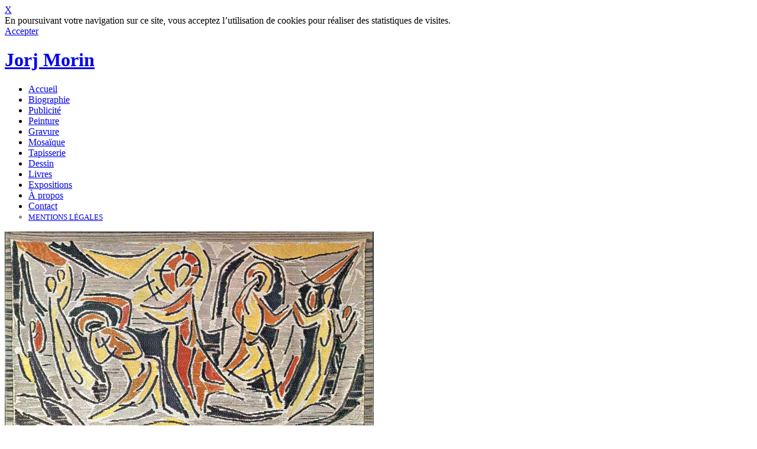

--- FILE ---
content_type: text/html; charset=utf-8
request_url: http://jorj-morin.net/tapisserie/article/tapisserie-2
body_size: 4759
content:
<!DOCTYPE html PUBLIC "-//W3C//DTD XHTML 1.0 Transitional//EN" "http://www.w3.org/TR/xhtml1/DTD/xhtml1-transitional.dtd">
<!--[if lt IE 7 ]> <html dir="ltr" lang="fr" xmlns="http://www.w3.org/1999/xhtml" xml:lang="fr" class="ltr fr no-js ie ie6"> <![endif]-->
<!--[if IE 7 ]> <html dir="ltr" lang="fr" xmlns="http://www.w3.org/1999/xhtml" xml:lang="fr" class="ltr fr no-js ie ie7"> <![endif]-->
<!--[if IE 8 ]> <html dir="ltr" lang="fr" xmlns="http://www.w3.org/1999/xhtml" xml:lang="fr" class="ltr fr no-js ie ie8"> <![endif]-->
<!--[if IE 9 ]> <html dir="ltr" lang="fr" xmlns="http://www.w3.org/1999/xhtml" xml:lang="fr" class="ltr fr no-js ie ie9"> <![endif]-->
<!--[if (gt IE 9)|!(IE)]><!--> <html dir="ltr" lang="fr" xmlns="http://www.w3.org/1999/xhtml" xml:lang="fr" class="ltr fr no-js"> <!--<![endif]-->
<head>
<base href="http://jorj-morin.net/" />
<script type='text/javascript'>/*<![CDATA[*/(function(H){H.className=H.className.replace(/\bno-js\b/,'js')})(document.documentElement);/*]]>*/</script>
<title>Tapisserie 2 - Jorj Morin</title>
<meta name="description" content=" 

Le premier projet de tapisserie de Jorj Morin est de grande envergure. Le triptyque sur la passion du Christ qui lui est commandé par l’abbé (...) " />
<link rel="canonical" href="http://jorj-morin.net/tapisserie/" />
<meta http-equiv="Content-Type" content="text/html; charset=utf-8" />


<link rel="alternate" type="application/rss+xml" title="Syndiquer tout le site" href="spip.php?page=backend" />


<meta name="viewport" content="width=device-width" />
<link rel="stylesheet" href="squelettes/css/reset.css" type="text/css" />

<link rel="stylesheet" href="squelettes/css/typo.css" type="text/css" />
<link rel="stylesheet" href="squelettes/css/form.css" type="text/css" />
<link rel="stylesheet" href="squelettes/css/clear.css" type="text/css" />

<link rel="stylesheet" href="squelettes/css/layout.css" type="text/css" />
<link href='http://fonts.googleapis.com/css?family=Merriweather+Sans:400,300,700,800' rel='stylesheet' type='text/css'>

<link rel="stylesheet" href="squelettes/css/spip.css" type="text/css" />
<!-- insert_head_css --><link rel='stylesheet' type='text/css' media='all' href='plugins/porte_plume/css/barre_outils.css' />
<link rel='stylesheet' type='text/css' media='all' href='spip.php?page=barre_outils_icones.css' />



<link rel="stylesheet" href="squelettes/css/style.css" type="text/css" />
<link rel="stylesheet" href="squelettes/css/style1.css" type="text/css" />



<script src="prive/javascript/jquery.js" type="text/javascript"></script>

<script src="prive/javascript/jquery.form.js" type="text/javascript"></script>

<script src="prive/javascript/jquery.autosave.js" type="text/javascript"></script>

<script src="prive/javascript/jquery.placeholder-label.js" type="text/javascript"></script>

<script src="prive/javascript/ajaxCallback.js" type="text/javascript"></script>

<script src="prive/javascript/jquery.cookie.js" type="text/javascript"></script>
<!-- insert_head -->
<link rel="stylesheet" href="plugins/cibc/_css/cibc_en_bas_fond_noir.css" type="text/css" media="all" />
<script type="text/javascript"><!-- 
                var cibcXiti = "";var cibcIdga = ""; function cibcPath(){var cipath=window.location.pathname;cipath=cipath.substring(0,cipath.lastIndexOf("/"));if(cipath===-1)cipath="/";else cipath=cipath+"/";return cipath}function cibcHref(){return window.location.protocol+"//"+window.location.host+cibcPath()}function cibcHrefSansParam() {var cihref = document.location.href; var n = cihref.indexOf("&cibcOptOut"); if (n > 1){cihref = cihref.substring(0,n);} n = cihref.indexOf("&cibcIDGA"); if (n > 1){cihref = cihref.substring(0,n);} return cihref;}function cibcGetExpireDate(){var cookieTimeout=34128000000;var date=new Date();date.setTime(date.getTime()+cookieTimeout);var expires="expires="+date.toGMTString();return expires}function cibcSetCookie(nom,valeur){document.cookie=nom+"="+valeur+";"+cibcGetExpireDate()+"; path="+cibcPath()}function cibcSetCookieConsentOui(){document.cookie="cibcConsent=oui;"+cibcGetExpireDate()+" ; path="+cibcPath()}function cibcSetCookieConsentNon(){document.cookie="cibcConsent=non;"+cibcGetExpireDate()+" ; path="+cibcPath()}function cibcGetCookie(NomDuCookie){if(document.cookie.length>0){begin=document.cookie.indexOf(NomDuCookie+"=");if(begin!=-1){begin+=NomDuCookie.length+1;end=document.cookie.indexOf(";",begin);if(end==-1)end=document.cookie.length;return unescape(document.cookie.substring(begin,end))}}return ""}function cibcGetCookieConsent(){consentCookie=cibcGetCookie("cibcConsent");if(!consentCookie){if(document.referrer && document.referrer.split("/")[2] == document.location.hostname){cibcSetCookieConsentOui();consentCookie="oui"}}return consentCookie}function cibcGetUrlParam(name){name=name.replace(/[\[]/,"\\[").replace(/[\]]/,"\\]");var regex=new RegExp("[\?&]"+name+"=([^&#]*)");var results=regex.exec(window.location.search);if(results==null)return "";else return results[1]}function cibcFade(element){var op=1;var ua=navigator.userAgent.toLowerCase();var isIE=false;if(ua.indexOf("msie")!=-1){isIE=true}var timer=setInterval(function(){if(op<=0.1){clearInterval(timer);element.parentNode.removeChild(element)}else{element.style.opacity=op;if(isIE===true){element.style.filter="alpha(opacity="+op*100+")"}op-=op*0.1}},50)}function cibcDemander(){if(cibcGetCookie("spip_session")&&3==2){cibcSetCookieConsentOui()}else{var bodytag=document.getElementsByTagName("body")[0];var div=document.createElement("div");div.setAttribute("id","banniere-cookie");div.innerHTML=decodeURIComponent("%3Ca%20class%3D%22cicb_fermer%22%20href%3D%22javascript%3Avoid%280%29%3B%22%20onclick%3D%22cibcRemoveMe%28%29%3B%22%3E%3Cspan%3EX%3C%2Fspan%3E%3C%2Fa%3E%3Cdiv%20class%3D%22cicb_texte%22%3EEn%20poursuivant%20votre%20navigation%20sur%20ce%20site%2C%20vous%20acceptez%20l%26%238217%3Butilisation%20de%20cookies%20pour%20r%C3%A9aliser%20des%20statistiques%20de%20visites.%3C%2Fdiv%3E%3Cdiv%20class%3D%22cicb_boutons%22%3E%3Ca%20class%3D%22bouton%20accepte%22%20href%3D%22javascript%3AcibcAccepte%28%29%22%3EAccepter%3C%2Fa%3E%3C%2Fdiv%3E");bodytag.insertBefore(div,bodytag.firstChild);}}function cibcRefuse(){cibcSetCookieConsentNon();var element = document.getElementById("banniere-cookie"); element.parentNode.removeChild(element);}function cibcAccepte(){cibcSetCookieConsentOui();var element=document.getElementById("banniere-cookie");element.parentNode.removeChild(element)}function cibcRemoveMe(){cibcSetCookieConsentOui();var element=document.getElementById("banniere-cookie");cibcFade(element)}function cibcRetour(){divRetour = document.getElementById("cibcRetour");if(divRetour!=null){if(divRetour.firstChild.className=="cibcRetour"){divRetour.firstChild.href = document.referrer;}}}function cibcOptOutExterne(){if(1==2){var cibcLiens=document.getElementsByTagName("a");for(var i=0;i<cibcLiens.length;i++){if(cibcLiens[i].className.substring(0,10)=="cibcOptOut"){cibcLiens[i].id="cibc"+i;cibcLiens[i].setAttribute("onclick","cibcCreerImg(this.id); return false;");cibcTableauOptOutExterne["cibc"+i]=cibcLiens[i].href;cibcLiens[i].href=""}}}}function cibcCreerImg(i){if(cibcTableauOptOutExterne[i]!==undefined&&cibcTableauOptOutExterne[i]){var element=document.getElementById(i);var img=document.createElement("img");img.setAttribute("src",cibcTableauOptOutExterne[i]);element.insertBefore(img,element.firstChild);cibcTableauOptOutExterne[i]=""}return false}function cibcAfficheLien(valeur_param,valeur_cookie){if(1==2){divOptout=document.getElementById("cibcOptOut"+valeur_param);if(divOptout!=null){divOptout.firstChild.className="spip_in";if(valeur_cookie&&valeur_cookie!="non"){divOptout.style.display="none"}else{divOptout.style.display="inline"}}divOptin=document.getElementById("cibcOptIn"+valeur_param);if(divOptin!=null){divOptin.firstChild.className="spip_in";if(valeur_cookie&&valeur_cookie!="non"){divOptin.style.display="inline"}else{divOptin.style.display="none"}}}}function cibcOptOut(){if (cibcGetCookieConsent()!="oui") {return "oui";} else {return "non";}consentCookie=cibcGetCookieConsent();if(consentCookie=="oui")return"non";else if(consentCookie=="non")return"oui";else return ""}function cibcOptOutXITI(){if (cibcGetCookieConsent()!="oui") {return "oui";} else {return "non";}return cibcXiti}function cibcOptOutGA(){if (cibcGetCookieConsent()!="oui") {return "oui";} else {return "non";}return cibcIdga}function cibcLoad(){var consentCookie=cibcGetCookieConsent();var cibcParams=[];var cibcCookies=[];cibcParams[0]="CIBC";cibcCookies[0]="";cibcRetour();var paramUrl=cibcGetUrlParam("cibcOptOut");if(paramUrl=="oui"){cibcSetCookieConsentNon();consentCookie="non";for(var i=1;i<cibcCookies.length;i++){if(cibcCookies[i]){cibcSetCookie("cibcOptOut"+cibcParams[i],"oui")};cibcCookies[i]="oui";}}if(paramUrl=="non"){cibcSetCookieConsentOui();consentCookie="oui";for(var i=1;i<cibcCookies.length;i++){if(cibcCookies[i]){cibcSetCookie("cibcOptOut"+cibcParams[i],"non")};cibcCookies[i]="non";}}if(!consentCookie){if(document.referrer && document.referrer.split("/")[2] == document.location.hostname){cibcSetCookieConsentOui();consentCookie="oui"}else{cibcDemander()}}var divOptout="";var divOptin="";if(consentCookie=="oui")cibcCookies[0]="non";else if(consentCookie=="non")cibcCookies[0]="oui";for(var i=0;i<cibcParams.length;i++){cibcAfficheLien(cibcParams[i],cibcCookies[i]);}}var cibcTableauOptOutExterne=[];if(window.jQuery){jQuery(document).ready(function($){cibcLoad()})}else{window.onload=function(){cibcLoad()}}
                 -->
                </script><script type='text/javascript' src='plugins/porte_plume/javascript/jquery.markitup_pour_spip.js'></script>
<script type='text/javascript' src='plugins/porte_plume/javascript/jquery.previsu_spip.js'></script>
<script type='text/javascript' src='spip.php?page=porte_plume_start.js&amp;lang=fr'></script>



<script src="squelettes/js/script.js" type="text/javascript"></script>


<meta name="generator" content="SPIP 3.0.5 [19905]" />
<link rel="alternate" type="application/rss+xml" title="Syndiquer cette rubrique" href="spip.php?page=backend&amp;id_rubrique=7" />
</head>

<body class="pas_surlignable page_rubrique">
<div class="page">

	

	<div class="main">
		
       <div class="gauche"> <div class="clearfix header">
	<h1 id="logo"><a rel="start home" href="http://www.jorj-morin.net/" title="Accueil" style="titre">Jorj Morin</a></h1>
	
</div><div class="nav clearfix" id="nav">
	<ul>
		
		<li><a href="accueil/">Accueil</a></li>
		
		<li><a href="biographie/">Biographie</a></li>
		
		<li><a href="publicite/">Publicité</a></li>
		
		<li><a href="peinture/">Peinture</a></li>
		
		<li><a href="gravure/">Gravure</a></li>
		
		<li><a href="mosaique/">Mosaïque</a></li>
		
		<li class="on"><a href="tapisserie/">Tapisserie</a></li>
		
		<li><a href="dessin/">Dessin</a></li>
		
		<li><a href="livres/">Livres</a></li>
		
		<li><a href="expositions/">Expositions</a></li>
		
		<li><a href="a-propos/">À propos</a></li>
		
		<li><a href="contact/">Contact</a></li>
		<li style="  text-decoration: none;text-transform:uppercase; color:#888;"><font size="2pt"><a href="spip.php?page=mentions" onclick="window.open('', 'popup', 'width=500,height=450,scrollbars=0');" target="popup">Mentions légales</a></font></li>
	</ul>
</div></div>
		<div class="wrapper">
			<div class="content" id="content">
			
				
            	<div class="imgr">
                	<div class="imag">
                	
					<img src="IMG/jpg/tapisserie2a.jpg" /> 
                	
                    </div>
                </div>
                <div class="txtdroit">
                	<div class="texte"><p>Le premier projet de tapisserie de Jorj Morin est de grande envergure. Le triptyque sur la passion du Christ qui lui est commandé par l&#8217;abbé Bourcier doit orner le chœur de l’église du Grand Auverné (44). Pour cela il rend visite à l’un des lissiers les plus importants de cette époque&nbsp;:<br class='autobr' />
&#171;&nbsp;<i>La famille Plasse Le Caisne - le père, la mère et une fille travaillent ensemble - est bien connue dans les milieux d’art. Elle a déjà réalisé de nombreuses compositions d’artistes contemporains tels que Gleize, Manessier, Le Moal, Bazaine, Olin, Zack et d’autres. Une visite à leur atelier a tout de suite fixé mon choix. Leur technique était tout à fait celle qu’il me fallait... Ils ont interprété mes cartons avec une intelligente fidélité, allant pour ainsi dire au devant même de mes plus subtiles suggestions. Après quelques essais, je n’ai eu qu’à leur faire confiance.</i>&nbsp;&#187; J. Morin Ouest-France, 9 mars 1954.</p><br /></div>
                    <div class="notes">
					<p>CONVERSION DE SAINT PAUL, 1953, tapisserie 170x275cm, ateliers Plasse le Caisne</p>
                	
                    </div>
                  </div>
                
			
			
	
				
				
	
    <div class="menu menu_articles">
   
		
					<div class="view view-first" >
					<a href="tapisserie/article/tapisserie"    >
                    <div class="thumbs-wrapper">
						<div class="thumbs">
             						
             						<img src='IMG/jpg/tapisserie1-2.jpg' width="106" height="106" alt='' class='spip_logos' /> 
                        			 
						</div><!--thumbs-->
					</div> <!--thumbs-wrapper-->
                  	<div class="mask"> 	
             					  <p class="chapo">Du dessin au carton de tapisserie</p>                      
                    </div> </a>
                       
				</div>
		
					<div class="view view-first" >
					<a href="tapisserie/article/tapisserie-2"    >
                    <div class="thumbs-wrapper">
						<div class="thumbs">
             						
             						<img src='IMG/jpg/tapisserie2.jpg' width="106" height="106" alt='' class='spip_logos' /> 
                        			 
						</div><!--thumbs-->
					</div> <!--thumbs-wrapper-->
                  	<div class="mask"> 	
             					  <p class="chapo">Porté par le renouveau de l&#8217;art sacré</p>                      
                    </div> </a>
                       
				</div>
		
					<div class="view view-first" >
					<a href="tapisserie/article/tapisserie-3"    >
                    <div class="thumbs-wrapper">
						<div class="thumbs">
             						
             						<img src='IMG/jpg/tapisserie3.jpg' width="106" height="106" alt='' class='spip_logos' /> 
                        			 
						</div><!--thumbs-->
					</div> <!--thumbs-wrapper-->
                  	<div class="mask"> 	
             					  <p class="chapo">Rencontre avec une galerie, des lissiers</p>                      
                    </div> </a>
                       
				</div>
		
					<div class="view view-first" >
					<a href="tapisserie/article/tapisserie-4"    >
                    <div class="thumbs-wrapper">
						<div class="thumbs">
             						
             						<img src='IMG/jpg/tapisserie4.jpg' width="106" height="106" alt='' class='spip_logos' /> 
                        			 
						</div><!--thumbs-->
					</div> <!--thumbs-wrapper-->
                  	<div class="mask"> 	
             					  <p class="chapo">La tapisserie, fruit du couple cartonnier-lissier</p>                      
                    </div> </a>
                       
				</div>
		
					<div class="view view-first" >
					<a href="tapisserie/article/tapisserie-5"    >
                    <div class="thumbs-wrapper">
						<div class="thumbs">
             						
             						<img src='IMG/jpg/tapisserie5.jpg' width="106" height="106" alt='' class='spip_logos' /> 
                        			 
						</div><!--thumbs-->
					</div> <!--thumbs-wrapper-->
                  	<div class="mask"> 	
             					  <p class="chapo">Morin-Daquin, une entente fructueuse</p>                      
                    </div> </a>
                       
				</div>
		
					<div class="view view-first" >
					<a href="tapisserie/article/tapisserie-6"    >
                    <div class="thumbs-wrapper">
						<div class="thumbs">
             						
             						<img src='IMG/jpg/tapisserie6.jpg' width="106" height="106" alt='' class='spip_logos' /> 
                        			 
						</div><!--thumbs-->
					</div> <!--thumbs-wrapper-->
                  	<div class="mask"> 	
             					  <p class="chapo">1970 les années Tapisserie</p>                      
                    </div> </a>
                       
				</div>
		
					<div class="view view-first" >
					<a href="tapisserie/article/tapisserie-7"    >
                    <div class="thumbs-wrapper">
						<div class="thumbs">
             						
             						<img src='IMG/jpg/tapisserie7.jpg' width="106" height="106" alt='' class='spip_logos' /> 
                        			 
						</div><!--thumbs-->
					</div> <!--thumbs-wrapper-->
                  	<div class="mask"> 	
             					  <p class="chapo">Pierre Cartron et l&#8217;ERBA</p>                      
                    </div> </a>
                       
				</div>
		
					<div class="view view-first" >
					<a href="tapisserie/article/tapisserie-8"    >
                    <div class="thumbs-wrapper">
						<div class="thumbs">
             						
             						<img src='IMG/jpg/tapisserie8-2.jpg' width="106" height="106" alt='' class='spip_logos' /> 
                        			 
						</div><!--thumbs-->
					</div> <!--thumbs-wrapper-->
                  	<div class="mask"> 	
             					  <p class="chapo">Le travail de laine et la vibration de l&#8217;aquarelle</p>                      
                    </div> </a>
                       
				</div>
		 
        
		</div>
	
			
	
		</div><!--.content-->
		</div><!--.wrapper-->
	
	</div><!--.main-->

	

</div><!--.page-->
</body>
</html>

